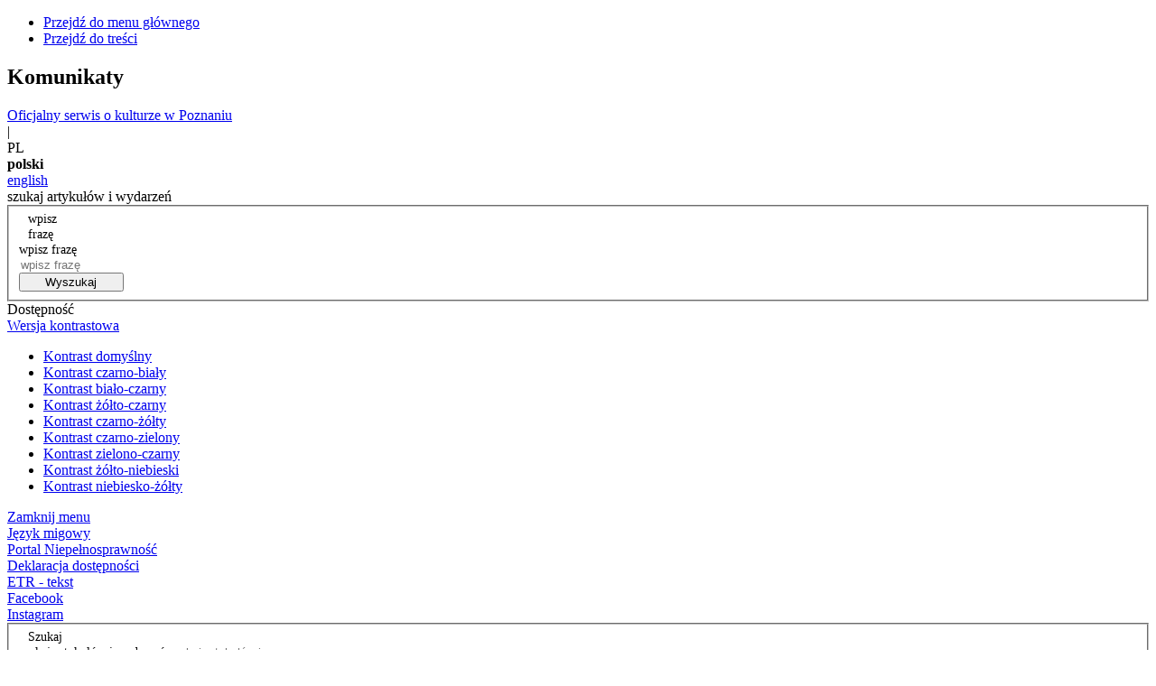

--- FILE ---
content_type: text/html;charset=UTF-8
request_url: https://kultura.poznan.pl/mim/kultura/events/2017-02-07/
body_size: 84115
content:
<!------->
<!------->
<!DOCTYPE html>
<!--[if lt IE 7]> <html class="no-js lt-ie9 lt-ie8 lt-ie7" lang="pl"> <![endif]-->
<!--[if IE 7]> <html class="no-js lt-ie9 lt-ie8" lang="pl"> <![endif]-->
<!--[if IE 8]> <html class="no-js lt-ie9" lang="pl"> <![endif]-->
<!--[if gt IE 8]><!--> <html class="no-js" lang="pl" > <!--<![endif]--> <head>
<meta charset="utf-8">
<!--[if IE]><meta http-equiv="x-ua-compatible" content="IE=edge,chrome=1" /><![endif]--> <title>Kalendarium | Kultura | Poznan.pl</title> <meta name="viewport" content="width=device-width, user-scalable=yes, initial-scale=1">
<meta property="og:url" content="https://kultura.poznan.pl/mim/public/events/events.html?date=2017-02-07&amp;p=0" />
<link rel="canonical" href="https://kultura.poznan.pl/mim/public/events/events.html?date=2017-02-07&amp;p=0" />
<meta name="description" content="Poznań.pl ➤ Najważniejsze informacje i aktualności o wydarzeniach kulturalnych w Poznaniu ✔️ Bądź na bieżąco z ofertą kulturalną Poznania ✔️ Sprawdź!">
<meta name="deklaracja-dostępności" content="https://www.poznan.pl/mim/wortals/wm/deklaracja-dostepnosci,p,49489.html"> <link rel="stylesheet" href="/mim/wspolne/layout/layout-kultura-2025/dist/mim/css/header.css?_sst=1762308051669">
<link rel="stylesheet" href="/mim/wspolne/components_mim/dist/mim/css/components_mim.css?_sst=1762308051669">
<link rel="stylesheet" href="/mim/wspolne/layout/layout-kultura-2025/dist/mim/css/mim_main.css?_sst=1762308051669">
<link rel="stylesheet" href="/mim/wspolne/layout/layout-kultura-2025/dist/mim/css/events_list.css?_sst=1762308051669"> <link rel="stylesheet" href="/mim/wspolne/layout/layout-kultura-2025/dist/mim/css/partials/mim2024/wortals/banner_new_wortal.css?_sst=1762308051669">
<link rel="stylesheet" href="/mim/wspolne/layout/layout-kultura-2025/dist/mim/css/innypoznan/inny_commons.css?_sst=1762308051669"> <link rel="stylesheet" href="/mim/wspolne/layout/layout-kultura-2025/dist/mim/css/helper.css?_sst=1762308051669"> <script src="/mim/wspolne/layout/layout-kultura-2025/dist/mim/js/vendor/modernizr-2.6.2-respond-1.1.0.min.js?_sst=1762308051669"></script> <link rel="icon" href="/mim/wspolne/layout/layout-kultura-2025/dist/mim/img/favicon/default/favicon-16x16.png" sizes="16x16">
<link rel="icon" href="/mim/wspolne/layout/layout-kultura-2025/dist/mim/img/favicon/default/favicon-32x32.png" sizes="32x32">
<link rel="icon" href="/mim/wspolne/layout/layout-kultura-2025/dist/mim/img/favicon/default/favicon-48x48.png" sizes="48x48">
<link rel="icon" href="/mim/wspolne/layout/layout-kultura-2025/dist/mim/img/favicon/default/favicon-180x180.png" sizes="180x180">
<link rel="icon" href="/mim/wspolne/layout/layout-kultura-2025/dist/mim/img/favicon/default/favicon-192x192.png" sizes="192x192">
<link rel="apple-touch-icon" href="/mim/wspolne/layout/layout-kultura-2025/dist/mim/img/favicon/default/apple-touch-icon.png">
<link rel="Shortcut icon" href="/mim/wspolne/layout/layout-kultura-2025/dist/mim/img/favicon/default/favicon.ico" /> <link rel="stylesheet" href="/mim/wspolne/layout/layout-kultura-2025/dist/mim/css/kultura/kultura_commons.css?_sst=1762308051669"> <meta property="fb:pages" content="491439407560076" />
</head>
<body class=" herbLogoBody ">
<ul class="hidden_nav">
<li><a href="#top_menu">Przejdź do menu głównego</a></li>
<li><a href="#main_content">Przejdź do treści</a></li>
</ul>
<script async type="text/javascript">
var ctxPath = '/mim';
</script> <section class="bar top-bar-main-page" style="background-color: #FFFFFF;margin-bottom:0;">
<h2 class="section-lacks-heading">Komunikaty</h2>
<div class="wrapper clearfix" style="padding: 0 0 0;">
<div style="display: flex; flex-direction:row; flex-wrap: wrap; margin-right: auto; margin-left: auto; " class="bar_important-msg-wrapper">
<div class="name-lang-box no-name-lang-box-border">
<div class="official-page-label"><a href="https://www.poznan.pl/kultura" class="label-main-page" >Oficjalny serwis o kulturze w Poznaniu</a></div>
<div class="official-page-label official-page-label-divider-culture">|</div>
<div class="language-toggle-top">
<div class="language-upper">
<div class="language-label" style="text-transform: uppercase;">pl</div>
</div>
<div class="language-list language-list-closed">
<div class="language-list-links"><div class="polish-language-arrow" ></div><div onclick="window.location.href='/mim/public/kultura/';" class="polish-label" style="pointer-events: none;font-weight: bold;">polski</div></div>
<div class="language-list-links"><div class="polish-language-arrow" style="display:none;"></div><a href="/mim/kultura/en/">english</a></div>
</div>
</div>
</div>
<!--Right side-->
<div class="name-lang-box no-name-lang-box-border logos-wmp-and-poznan" style="align-items: center"> <a href="https://www.poznan.pl/wm/" class="wmp-header-icon" title="Wydawnictwo Miejskie Posnania" aria-label="Go to Wydawnictwo Miejskie Posnania"></a>
<a href="https://www.poznan.pl" class="poznan-header-icon" title="Poznań Official Website" aria-label="Go to the official website of Poznań"></a> </div> </div>
</div>
</section>
<link rel="stylesheet" href="/mim/wspolne/layout/layout-kultura-2025/dist/mim/css/menu-mobile-new.css?_sst=1762308051669">
<section id="menu-mobile-poznan" class="flex_column" > <!--/* Note that the distances are set with "gap" not with "min-width */-->
<div class="mobile-menu-container flex_column">
<!--logo-and-search-container-mobile-->
<div class="flex_column gap_20">
<!--logo-and-search-container-mobile-->
<div class="flex_column gap_16">
<div class="mobile-menu-top-bar flex_row">
<a href="https://kulturapoznan.pl" class="kultura-poznan-pl-page-icon" title="Kultura Poznań" aria-label="Go to Kultura Poznań homepage"></a>
<div id="close-menu-mobile-new" onclick="closeMenuMobile()"><div class="close-mobile"></div></div>
</div>
<div class="separator_bottom"></div>
</div>
<div class="srch_mb">
<div class="search">
<div class="srch_mb_txt">szukaj artykułów i wydarzeń</div>
<div class="search-container" style="margin-left:0px;">
<form class="search" action="/mim/public/szukaj/index.html">
<input type="hidden" value="search" name="action">
<input type="hidden" value="standard" name="co">
<input type="hidden" value="all" name="criteria">
<fieldset style="height: auto; font-size: 90%; margin: 0; display: flex;flex-direction: row;">
<div type="lupka" style="border: none;padding-left: 10px; width: 30px; background-color:#fff; display: flex; align-items: center"><span class="hide-text lupka" style="display: block;">wpisz frazę</span></div>
<label for="string" class="visuallyhidden">wpisz frazę</label><input name="string" type="text" style="flex-grow: 4; border: none; width: 100%; overflow: hidden;" placeholder="wpisz frazę" id="string" class="searchColor"/>
<button id="search-main-page-button" class="search-main-page-button" style="min-width:116px;">Wyszukaj</button>
</fieldset>
</form>
</div>
</div>
</div>
</div>
<!--access-trans-logos-container-mobile-->
<div class="flex_column gap_20">
<div class="separator_bottom"></div>
<div class="access-and-translate">
<div class="access-main-page">
<div class="access-main-page-upper" tabindex="0">
<div class="access-main-page-icon"></div>
<div class="access-main-page-label">Dostępność</div>
<div class="access-main-page-arrow access-main-page-arrow-closed"></div>
</div>
<div class="access-main-page-list access-main-page-list-closed">
<div id="ln_high_contrast" class="catalog_contrast">
<a class="access-main-page-link" data-pzn-menu="catalog_contrast" data-pzn-bind="catalog" href="#"> <div class="icon new-icons-bar icon-high-contrast-new hide-text"></div>
<div class="access-main-page-text">Wersja kontrastowa</div>
</a>
<div id="catalog_contrast" class="wrapper submenu" data-maxh="190">
<div class="submenu-container submenu-container-contrast">
<ul>
<li><a href="#" data-css="default" aria-label="Kontrast domyślny" class="css_normal">Kontrast domyślny</a></li>
<li><a href="#" data-css="02" aria-label="Kontrast czarno-biały" class="high_contrast_01">Kontrast czarno-biały</a></li>
<li><a href="#" data-css="01" aria-label="Kontrast biało-czarny" class="high_contrast_02">Kontrast biało-czarny</a></li>
<li><a href="#" data-css="04" aria-label="Kontrast żółto-czarny" class="high_contrast_03">Kontrast żółto-czarny</a></li>
<li><a href="#" data-css="03" aria-label="Kontrast czarno-żółty" class="high_contrast_04">Kontrast czarno-żółty</a></li>
<li><a href="#" data-css="05" aria-label="Kontrast czarno-zielony" class="high_contrast_05">Kontrast czarno-zielony</a></li>
<li><a href="#" data-css="06" aria-label="Kontrast zielono-czarny" class="high_contrast_06">Kontrast zielono-czarny</a></li>
<li><a href="#" data-css="07" aria-label="Kontrast żółto-niebieski" class="high_contrast_07">Kontrast żółto-niebieski</a></li>
<li><a href="#" data-css="08" aria-label="Kontrast niebiesko-żółty" class="high_contrast_08">Kontrast niebiesko-żółty</a></li>
</ul>
<a href="#" class="close hide-text">Zamknij menu</a>
</div>
</div>
<a class="access-main-page-link" href="https://www.poznan.pl/mim/wideo/attachments.html?co=print&id=435763&instance=1090"> <div class="icon icon-migowy-new new-icons-bar hide-text"></div>
<div class="access-main-page-text">Język migowy</div>
</a>
<a class="access-main-page-link" href="/mim/public/hc/"> <div class="logo-hc-span icon new-icons-bar icon-hc-new hide-text"></div>
<div class="access-main-page-text">Portal Niepełnosprawność</div>
</a>
<a class="access-main-page-link" href="https://www.poznan.pl/mim/main/deklaracja-dostepnosci,p,49386.html"> <div class="logo-availability-span icon new-icons-bar icon-availability-new hide-text"></div>
<div class="access-main-page-text">Deklaracja dostępności</div>
</a>
<a class="access-main-page-link" href="https://www.poznan.pl/mim/public/wideo/attachments.html?co=show&id=426111&instance=1330&parent=0" target="_blank"> <div class="icon icon-etr-new new-icons-bar hide-text"></div>
<div class="access-main-page-text">ETR - tekst</div>
</a>
</div>
</div>
</div>
<div id="google-widget" class="google-component" >
<div class="google-translate-icon-pcss"></div> <div id="google_translate_element_mobile"></div>
</div>
<script async type="text/javascript">
setTimeout(function(){
$jq('#google_translate_element').clone().appendTo('#google_translate_element_mobile');
}, 3000);
</script>
</div>
<div class="separator_bottom"></div>
<div class="logos-and-socials flex_row">
<div class="name-lang-box no-name-lang-box-border logos-wmp-and-poznan" style="align-items: center">
<a href="https://www.poznan.pl/wm/" class="wmp-header-icon" title="Wydawnictwo Miejskie Posnania" aria-label="Go to Wydawnictwo Miejskie Posnania"></a>
<a href="https://www.poznan.pl" class="poznan-header-icon" title="Poznań Official Website" aria-label="Go to the official website of Poznań"></a>
</div>
<span class="social-icons">
<div class="single-social-icon">
<a href="https://www.facebook.com/kulturapoznan/" class="new-icons-social new-facebook-white hide-text">Facebook</a>
</div>
<div class="single-social-icon">
<a href="https://www.instagram.com/ikskulturapoznan/" class="new-icons-social new-instagram-white hide-text">Instagram</a>
</div>
</span>
</div>
<div class="separator_bottom"></div>
</div>
</div></section> <div class="header-container " >
<header class="wrapper clearfix" >
<div class="main-header-for-border">
<div class="main-header-new ">
<nav>
<div class="main-header-row1" > <!--Kultura poznan .pl icon or city icon (on main page)-->
<a href="https://kulturapoznan.pl" class="kultura-poznan-pl-page-icon" title="Kultura Poznań" aria-label="Go to Kultura Poznań homepage"></a> <div class="search-container">
<form class="search" action="/mim/public/szukaj/index.html">
<input type="hidden" value="search" name="action">
<input type="hidden" value="standard" name="co">
<input type="hidden" value="all" name="criteria">
<fieldset style="height: auto; font-size: 90%; margin: 0; display: flex;flex-direction: row;">
<div class="search-field-and-magnify">
<!-- Needed for hover for lupka + search bar. Search button needs to be separately-->
<div type="lupka" style="border: none;padding-left: 10px; width: 30px; background-color:#fff; display: flex; align-items: center"><span class="hide-text lupka" style="display: block;">Szukaj</span></div>
<label for="string" class="visuallyhidden">szukaj artykułów i wydarzeń</label><input name="string" type="text" style="flex-grow: 4; border: none; width: 120px; overflow: hidden;" placeholder="szukaj artykułów i wydarzeń" id="string" class="searchColor"/>
</div>
<button id="search-main-page-button" class="search-main-page-button">Wyszukaj</button>
</fieldset>
</form>
</div>
<div class="header-icons-smartcitycee-responsive">
<div class="phone-section-header">
<div class="phone-section-header-uppper">Linia miasta Poznań</div>
<div class="phone-section-header-down">
<div class="phone-section-header-icon"></div>
<div class="phone-section-header-number"><a href="/kontakt/">61 646 33 44</a></div>
</div>
</div>
<span class="ue-span"><a href="/fundusze-europejskie/" class="icon new-icons-bar icon-ue-new hide-text" style="width: 119px; margin-right: 0px; margin-left: 10px"></a></span>
</div> <!--LOGO UNI--> <div class="access-and-translate">
<div class="access-main-page">
<div class="access-main-page-upper" tabindex="0">
<div class="access-main-page-icon"></div>
<div class="access-main-page-label">Dostępność</div>
<div class="access-main-page-arrow access-main-page-arrow-closed"></div>
</div>
<div class="access-main-page-list access-main-page-list-closed">
<div id="ln_high_contrast" class="catalog_contrast">
<a class="access-main-page-link" data-pzn-menu="catalog_contrast" data-pzn-bind="catalog" href="#"> <div class="icon new-icons-bar icon-high-contrast-new hide-text"></div>
<div class="access-main-page-text">Wersja kontrastowa</div>
</a>
<div id="catalog_contrast" class="wrapper submenu" data-maxh="190">
<div class="submenu-container submenu-container-contrast">
<ul>
<li><a href="#" data-css="default" aria-label="Kontrast domyślny" class="css_normal">Kontrast domyślny</a></li>
<li><a href="#" data-css="02" aria-label="Kontrast czarno-biały" class="high_contrast_01">Kontrast czarno-biały</a></li>
<li><a href="#" data-css="01" aria-label="Kontrast biało-czarny" class="high_contrast_02">Kontrast biało-czarny</a></li>
<li><a href="#" data-css="04" aria-label="Kontrast żółto-czarny" class="high_contrast_03">Kontrast żółto-czarny</a></li>
<li><a href="#" data-css="03" aria-label="Kontrast czarno-żółty" class="high_contrast_04">Kontrast czarno-żółty</a></li>
<li><a href="#" data-css="05" aria-label="Kontrast czarno-zielony" class="high_contrast_05">Kontrast czarno-zielony</a></li>
<li><a href="#" data-css="06" aria-label="Kontrast zielono-czarny" class="high_contrast_06">Kontrast zielono-czarny</a></li>
<li><a href="#" data-css="07" aria-label="Kontrast żółto-niebieski" class="high_contrast_07">Kontrast żółto-niebieski</a></li>
<li><a href="#" data-css="08" aria-label="Kontrast niebiesko-żółty" class="high_contrast_08">Kontrast niebiesko-żółty</a></li>
</ul>
<a href="#" class="close hide-text">Zamknij menu</a>
</div>
</div>
<a class="access-main-page-link" href="https://www.poznan.pl/mim/wideo/attachments.html?co=print&id=435763&instance=1090"> <div class="icon icon-migowy-new new-icons-bar hide-text"></div>
<div class="access-main-page-text">Język migowy</div>
</a>
<a class="access-main-page-link" href="/mim/public/hc/"> <div class="logo-hc-span icon new-icons-bar icon-hc-new hide-text"></div>
<div class="access-main-page-text">Portal Niepełnosprawność</div>
</a>
<a class="access-main-page-link" href="https://www.poznan.pl/mim/main/deklaracja-dostepnosci,p,49386.html"> <div class="logo-availability-span icon new-icons-bar icon-availability-new hide-text"></div>
<div class="access-main-page-text">Deklaracja dostępności</div>
</a>
<a class="access-main-page-link" href="https://www.poznan.pl/mim/public/wideo/attachments.html?co=show&id=426111&instance=1330&parent=0" target="_blank"> <div class="icon icon-etr-new new-icons-bar hide-text"></div>
<div class="access-main-page-text">ETR - tekst</div>
</a>
</div>
</div>
</div> <div id="google-widget" class="google-component" >
<div class="google-translate-icon-pcss"></div> <div id="google_translate_element"></div>
</div>
<script async type="text/javascript" src="https://translate.google.com/translate_a/element.js?cb=googleTranslateElementInit"></script>
<script async type="text/javascript">
function googleTranslateElementInit() {
new google.translate.TranslateElement({pageLanguage: 'pl'}, 'google_translate_element');
}
</script>
</div>
<div class="menu-navigation subpage">
<a href="#" class="icon main-menu hide-text">Menu</a>
</div>
</div> <div id="backdrop" class="hidden-background" style="display:flex;"></div> <div class="language-list-mobile" style="z-index: 9999;padding-left:12px;padding-right:12px;width: 80%;max-width: 320px;">
<div style="display:flex;flex-direction:column;">
<div style="display:flex;width:100%;">
<div style="width:100%;padding-left: 4px;padding-right:16px;display:flex;align-itens:center;align-items: center;width: 100%;">
<div id="access-mobile-head" class="small-grey-text">Język strony</div>
</div>
<div class="close-access-mobile"><div id="close-language-mobile" class="close-mobile"></div></div>
</div>
<div style="width:100%;height:1px; background:#E6E7E7;"></div>
</div> <div class="language-list-links">
<div class="polish-language-arrow" ></div>
<div onclick="window.location.href='/mim/public/kultura/';" class="polish-label" style="pointer-events: none;font-weight: bold;">polski</div>
</div>
<div class="language-list-links"><div class="polish-language-arrow" style="display:none;"></div><a href="/mim/kultura/en/">english</a></div>
</div>
<div id="mobile-access" class="access-main-page-list-mobile" style="z-index:9999;">
<div style="display:flex;flex-direction:column;">
<div style="display:flex;width:100%;">
<div style="width:100%;padding-left: 4px;padding-right:16px;display:flex;align-itens:center;align-items: center;width: 100%;">
<div id="access-mobile-head" class="small-grey-text">Dostępność</div>
</div>
<div class="close-access-mobile"><div id="close-access-mobile" class="close-mobile"></div></div>
</div>
<div style="width:100%;height:1px; background:#E6E7E7;"></div>
</div>
<div id="ln_high_contrast" class="catalog_contrast">
<a class="access-main-page-link" data-pzn-menu="catalog_contrast" data-pzn-bind="catalog" href="#"> <div class="icon new-icons-bar icon-high-contrast-new hide-text"></div>
<div class="access-main-page-text">Wersja kontrastowa</div>
</a>
<div id="catalog_contrast" class="wrapper submenu" data-maxh="190">
<div class="submenu-container submenu-container-contrast">
<ul>
<li><a href="#" data-css="default" aria-label="Kontrast domyślny" class="css_normal">Kontrast domyślny</a></li>
<li><a href="#" data-css="02" aria-label="Kontrast czarno-biały" class="high_contrast_01">Kontrast czarno-biały</a></li>
<li><a href="#" data-css="01" aria-label="Kontrast biało-czarny" class="high_contrast_02">Kontrast biało-czarny</a></li>
<li><a href="#" data-css="04" aria-label="Kontrast żółto-czarny" class="high_contrast_03">Kontrast żółto-czarny</a></li>
<li><a href="#" data-css="03" aria-label="Kontrast czarno-żółty" class="high_contrast_04">Kontrast czarno-żółty</a></li>
<li><a href="#" data-css="05" aria-label="Kontrast czarno-zielony" class="high_contrast_05">Kontrast czarno-zielony</a></li>
<li><a href="#" data-css="06" aria-label="Kontrast zielono-czarny" class="high_contrast_06">Kontrast zielono-czarny</a></li>
<li><a href="#" data-css="07" aria-label="Kontrast żółto-niebieski" class="high_contrast_07">Kontrast żółto-niebieski</a></li>
<li><a href="#" data-css="08" aria-label="Kontrast niebiesko-żółty" class="high_contrast_08">Kontrast niebiesko-żółty</a></li>
</ul>
<a href="#" class="close hide-text">Zamknij menu</a>
</div>
</div>
<a class="access-main-page-link" href="https://www.poznan.pl/mim/wideo/attachments.html?co=print&id=435763&instance=1090"> <div class="icon icon-migowy-new new-icons-bar hide-text"></div>
<div class="access-main-page-text">Język migowy</div>
</a>
<a class="access-main-page-link" href="/mim/public/hc/"> <div class="logo-hc-span icon new-icons-bar icon-hc-new hide-text" style="display:flex !important;"></div>
<div class="access-main-page-text">Portal Niepełnosprawność</div>
</a>
<a class="access-main-page-link" href="https://www.poznan.pl/mim/main/deklaracja-dostepnosci,p,49386.html"> <div class="logo-availability-span icon new-icons-bar icon-availability-new hide-text" style="display:flex !important;"></div>
<div class="access-main-page-text">Deklaracja dostępności</div>
</a>
</div>
</div> <div class="main-header-row3" style="background-color: white">
<a href="https://www.facebook.com/kulturapoznan/" class="new-icons-social new-facebook hide-text">Facebook</a>
<a href="http://www.youtube.com/poznan" class="new-icons-social new-youtube hide-text">YouTube</a>
<a href="https://www.tiktok.com/@miasto_poznan" class="new-icons-social new-tiktok hide-text">Tik Tok</a>
<a href="https://www.instagram.com/ikskulturapoznan/" class="new-icons-social new-instagram hide-text">Instagram</a>
<a href="/mim/feeds/" class="new-icons-social new-rss hide-text">RSS</a>
</div>
</nav>
</div>
</div>
</header>
</div></div> <div class="cookies-box" id="cookies-box-content" role="alert">
<div id="cookie-box-fixed">
<div id="cookies-exit"></div>
<div id="cookies-top-text">
<div id="text_1">
<h4>Informacja o przetwarzaniu danych</h4>
<p>Nasz serwis używa plików cookies. Wykorzystujemy je w celu świadczenia usług na najwyższym poziomie, w sposób dopasowany
do indywidualnych potrzeb Użytkowników. Dzięki temu możliwe jest także korzystanie z narzędzi analitycznych oraz
udostępnianie funkcji mediów społecznościowych i odtwarzacza wideo.</p>
<p>Kliknij przycisk <strong>„Zaakceptuj lub zamknij”</strong>, by wyrazić zgodę na używanie plików cookies i przejść bezpośrednio
do strony lub <strong>„Wyświetl ustawienia plików cookies”</strong>, aby zobaczyć szczegółowy opis typów plików cookies, a
następnie podjąć decyzję, które z nich chcesz zaakceptować. W każdej chwili istnieje możliwość zarządzania ustawieniami plików cookies -
w stopce strony umieściliśmy link do <strong>"Zmień ustawienia Cookies"</strong>.</p>
<p>Administratorem danych osobowych użytkowników serwisu jest Prezydent Miasta Poznania z siedzibą przy placu
Kolegiackim 17, 61-841 Poznań, natomiast podmiotem przetwarzającym dane jest Instytut Chemii Bioorganicznej PAN -
Poznańskie Centrum Superkomputerowo-Sieciowe (PCSS) ul. Noskowskiego 12/14, 61-704 Poznań.</p>
<p>Szczegółowe informacje na temat przetwarzania Twoich danych znajdują się w <strong><a href="/mim/kultura/polityce-prywatnosci,p,20562,24621.html">Polityce prywatności</a></strong>.</p>
<p>Szczegółowe informacje o tym, w jaki sposób używane są pliki cookies,
a także w jaki sposób można je zablokować lub usunąć, znajdziesz w <strong><a href="/mim/main/polityce-cookies,p,20562,24621,24625.html">Polityce cookies</a></strong>.</p>
</div>
<div id="text_2">
<h4><strong>Cenimy Twoją prywatność</strong></h4>
<p>Urząd Miasta Poznania odpowiedzialny za prowadzenie Miejskiego Informatora Multimedialnego
Miasta Poznania, zwraca szczególną uwagę na przestrzeganie prawa użytkowników
do prywatności. Prezentowana informacja poniżej opisuje za co odpowiadają poszczególne cookies.
Zarządzaj swoimi ustawieniami dotyczącymi prywatności i wybierz jakie pliki cookies chcesz zaakceptować.
</p></div>
</div>
<div id="cookies-checkboxes-wrapper">
<div id="cookies-checkboxes">
<h4 class="title">Wybrane pliki cookies:</h4>
<ul class="unstyled">
<li>
<input class="styled-checkbox" id="styled-checkbox-1" type="checkbox">
<label for="styled-checkbox-1">Wszystkie</label>
</li>
<li>
<input class="styled-checkbox" id="styled-checkbox-2" type="checkbox" checked="checked">
<label for="styled-checkbox-2">Rozszerzone</label>
</li>
<li>
<input class="styled-checkbox" id="styled-checkbox-3" type="checkbox">
<label for="styled-checkbox-3">Podstawowe</label>
</li>
</ul>
</div>
<div id="cookies-options">
<ul id="agreed-cookies">
<li><div class="blocked"></div>Cookies plików wideo</li>
<li><div class="agreed"></div>Cookies wpływające na wydajność</li>
<li><div class="agreed"></div>Funkcjonalne pliki</li>
<li><div class="agreed"></div>Niezbędne pliki cookies (przyspieszają stronę)</li>
</ul>
</div>
<div id="cookies-options-description">
<h4>Cookies plików wideo</h4>Na naszym serwisie internetowym, zamieszczane są  wideo z serwisu YouTube.
W tym celu wykorzystywane są pliki cookies podmiotów trzecich dotyczące usługi YouTube
zawierające m.in. preferencje użytkownika oraz liczydło kliknięć. Nie ma możliwości wyłączenia
tych plików cookies ponieważ ładowane są dopiero przy odtwarzaniu wideo. Jeżeli więc Użytkownik
nie godzi się na ich załadowanie, to nie powinien odtwarzać udostępnionych na stronie wideo filmów. <h4>Cookies wpływające na wydajność</h4>
Pliki cookies o charakterze analitycznym, wpływającym na wydajność zbierają informację o tym, jak często strona jest
odwiedzana i jak się z niej korzysta np. które strony są najbardziej i najmniej popularne i w jaki sposób Użytkownicy
poruszają się po serwisie. Pomagają w identyfikowaniu problemów z poszczególnymi podstronami.
Dzięki temu możemy ulepszać zawartość i wydajność strony i uczynić ją bardziej przyjazną i intuicyjną dla użytkownika.
<br />
Pliki cookie o charakterze analitycznym i wpływające na wydajność nie są usuwane po zamknięciu przeglądarki i
są trwale przechowywane na komputerze lub urządzeniu użytkownika. <h4>Funkcjonalne pliki</h4>Pliki cookie wpływające na funkcjonalność umożliwiają witrynie przypomnienie sobie informacji
wprowadzonych przez użytkownika lub dokonanych przez niego wyborów (takich jak język, wyrażone zgody)
i mają na celu umożliwienie korzystania z lepszych i bardziej spersonalizowanych funkcji. Pliki te
umożliwiają także optymalizację użytkowania witryny po zalogowaniu się.Pliki cookie wpływające na
funkcjonalność nie są usuwane po zamknięciu przeglądarki i są trwale przechowywane na komputerze
lub urządzeniu użytkownika. <h4>Niezbędne pliki cookies</h4>Te pliki cookie są niezbędne do tego, aby umożliwić prawidłowe poruszanie się po naszym serwisie internetowym.
Pozwalają na działanie niezbędnych funkcji strony takich jak logowanie, ustawienia preferencji prywatności lub
zapewnienie bezpieczeństwa i nie mogą być wyłączone. Możesz zmienić ustawienia przeglądarki, aby zablokować te pliki cookie,
jednakże niektóre funkcjonalności strony mogą nie działać poprawnie.
Niezbędne pliki cookie nie są przechowywane w trwały sposób na komputerze lub innym urządzeniu użytkownika i są usuwane z chwilą
zamknięcia przeglądarki.
</div>
</div>
<div id="cookie-buttons-wrapper">
<div class="cookies_button"><button class="btn" id="cookies-button-desc" aria-describedby="cookies-options-description">Ustawienia</button></div>
<div class="cookies_button"><button class="btn" id="cookies-button-ok" aria-describedby="cookies-options-description">Zaakceptuj</button></div>
</div>
</div>
</div>
<section class="top-container"> <h2 class="section-lacks-heading">pagina</h2>
<div class="wrapper clearfix">
<h2><a href="/mim/kultura/events/"> Kalendarium</a></h2>
</div>
<div class="background-image" style="background-repeat: repeat-x; background-size: cover; background-image: url('/mim/wspolne/layout/layout-kultura-2025/dist/mim/assets/pagina/kultura/kalendarium.png');"></div>
</section><section class="content-container" ><a style="color: #000000;" id="main_content" href="#top" tabindex="0"> <div id="backdrop-menu-desktop"></div>
<span class="visuallyhidden">Pominąłeś menu</span></a> <h2 class="section-lacks-heading">menu</h2>
<div class="wrapper clearfix" style="display:flex;justify-content:center;flex-direction:column;"role="main" > <div class="top-bar-info-list-mobile">
<div class="breadcrumbs"> <a class="breadcrumbs-text-new" href="https://www.poznan.pl/" class="breadcrumbs-text-new" title="Miejski Informator Multimedialny">poznan.pl</a> <em class="icon breadcrumbs-arrow-new"> </em>
<a class="active breadcrumbs-last-new" href="
http://kultura.poznan.pl/mim/public/kultura/?lang=pl" class="active breadcrumbs-last-new">Kultura</a><a href="https://www.poznan.pl/" id="mobile_breadcrumbs"><div class="breadcrumbs-arrow-new"></div><div class="active breadcrumbs-last-new">Wróć do poznan.pl</div></a>
</div>
<div class="info-list-sorter-mobile">
<div class="info-list-sorter-count-mobile">
<div class="info-list-sorter-count-upper-mobile">
<div class="info-list-sorter-count-label-mobile">Liczba wyników na stronie</div>
<div id="info-list-sorter-count-box" style="display: flex;align-items: center; width:fit-content;gap: 4px;width: fit-content;height: fit-content;align-items: center;"><div class="info-list-sorter-count-result-mobile">20</div>
<div class="info-list-sorter-count-arrow-mobile info-list-arrow-count-desktop-closed"></div></div>
</div>
<div class="info-list-sorter-count-links-mobile info-list-count-desktop-closed">
<a class="info-list-sorter-count-link-mobile" href="/mim/kultura/events/?count=10"><div class="polish-language-arrow" style="display:none"></div><div class="option-list-size">10</div></a>
<a class="info-list-sorter-count-link-mobile" href="/mim/kultura/events/?count=20"><div class="polish-language-arrow" style="display:none"></div><div class="option-list-size">20</div></a>
<a class="info-list-sorter-count-link-mobile" href="/mim/kultura/events/?count=30"><div class="polish-language-arrow" style="display:none"></div><div class="option-list-size">30</div></a>
</div>
</div>
<div class="info-list-sorter-date-mobile">
<div class="info-list-sorter-date-upper-mobile">
<div class="info-list-sorter-date-label-mobile">Sortuj wg</div>
<div id="info-list-sorter-date-box" style="display: flex;align-items: top; gap: 4px;width: fit-content;height: fit-content;align-items: center;width:fit-content;"><div class="info-list-sorter-date-result-mobile"></div>
<div class="info-list-sorter-date-arrow-mobile info-list-arrow-date-desktop-closed"></div></div>
</div>
<div class="info-list-sorter-date-links-mobile info-list-date-desktop-closed">
<a class="info-list-sorter-date-link-mobile" href="/mim/kultura/events/2017-02-07/?sort=new&amp;count=20"><div class="polish-language-arrow" style="display:none"></div><div class="option-sort">Daty rosnąco</div></a>
<a class="info-list-sorter-date-link-mobile" href="/mim/kultura/events/2017-02-07/?sort=old&amp;count=20"><div class="polish-language-arrow" style="display:none"></div><div class="option-sort">Daty malejąco</div></a>
<a class="info-list-sorter-date-link-mobile" href="/mim/kultura/events/2017-02-07/?sort=alphabet&amp;count=20"><div class="polish-language-arrow" style="display:none"></div><div class="option-sort">Alfabetu (A-Z)</div></a>
<a class="info-list-sorter-date-link-mobile" href="/mim/kultura/events/2017-02-07/?sort=alphabet_reverse&amp;count=20"><div class="polish-language-arrow" style="display:none"></div><div class="option-sort">Alfabetu (Z-A)</div></a>
</div>
</div>
</div>
</div>
<div class="body-container" style="display: flex;justify-content: flex-start;"> <div class="menu-container">
<button class="menu">
<div class="menu-left-label" style="font-weight:700; float:right;text-overflow: ellipsis; overflow: hidden;"> Kultura</div>
<div class="menu-right-label">
<div class="collapse-text" style="font-size: 13px;">
Menu
</div>
<div id="arrow-menu-mobile" class="menu-mobile-arrow"></div>
</div>
</button>
<div class="container">
<p class="menu-header">Polecane wydarzenia</p>
<ul>
<li >
<a href="http://kultura.poznan.pl/mim/kultura/news/muzyka,c,2/">Muzyka</a>
</li>
<li >
<a href="http://kultura.poznan.pl/mim/kultura/news/teatr,c,4/">Teatr</a>
</li>
<li >
<a href="http://kultura.poznan.pl/mim/kultura/news/film,c,3/">Film</a>
</li>
<li >
<a href="http://kultura.poznan.pl/mim/kultura/news/ksiazki,c,18/">Książki</a>
</li>
<li >
<a href="http://kultura.poznan.pl/mim/kultura/news/sztuka,c,5/">Sztuka</a>
</li>
<li >
<a href="http://kultura.poznan.pl/mim/kultura/news/varia,c,6/">Inne</a>
</li>
<li >
<a href="https://kultura.poznan.pl/mim/kultura/news/historia,c,8/">Historia</a>
</li> <p class="menu-header">Repertuar</p>
<ul>
<li >
<a href="https://kultura.poznan.pl/mim/kultura/seances/">Kino</a>
</li>
<li >
<a href="https://kultura.poznan.pl/mim/kultura/events/spektakle,c,41/">Spektakle</a>
</li> </ul>
<div class="menu-container">
<button class="menu">Menu</button>
<div class="container">
<h3>Wydarzenia</h3>
<ul class="lhs">
<li><a href="/mim/events/">najbliższe wydarzenia</a></li>
</ul>
<h3>Kina</h3>
<ul>
<li><a href="/mim/events/seances/">repertuar kin</a></li>
<li><a href="/mim/events/kina,poi,163,18/">poznańskie kina</a></li>
</ul>
<h3>Teatry</h3>
<ul>
<li><a href="/mim/events/teatr,c,41/">spektakle</a></li>
<li><a href="/mim/events/teatry,poi,179,14/">poznańskie teatry</a></li>
</ul>
<form action="https://www.poznan.pl/afisz/">
<button class="font-styled planer-button">Zaplanuj wolny czas</button>
</form>
<section class="search">
<h2 class="font-styled"><! -- Wydarzenia--></h2>
<div>
<form class="search" action="https://www.poznan.pl/mim/public/szukaj/index.html" method="post">
<fieldset>
<legend style="height: 0;"></legend>
<label for="search_query" class="visuallyhidden">wydarzeń</label>
<input name="action" value="search" type="hidden"/>
<input name="co" value="standard" type="hidden"/>
<input name="criteria" value="wydarzenia" type="hidden"/>
<input name="string" id="search_query" type="text" required="required" placeholder="Szukaj wydarzeń ..." />
<button type="submit"><span class="visuallyhidden">Szukaj</span></button>
</fieldset>
</form>
</div>
</section>
<section class="calendar">
<div class="calendar-button font-styled">
<a href="/mim/main/dodaj.html?co=wydarzenie" aria-label="Zaproponuj wydarzenie formularz zgłoszenowy">Zaproponuj wydarzenie</a>
</div> <div class="head font-styled">
<a href="/mim/kultura/events/2017-01-07/" aria-label=" styczeń">&lt; sty</a>
<span>
<strong> Luty&nbsp;2017</strong>
</span>
<a href="/mim/kultura/events/2017-03-07/" aria-label=" marzec"> mar &gt;</a>
</div>
<table>
<tr>
<th> pon</th>
<th> wto</th>
<th> śro</th>
<th> czw</th>
<th> pią</th>
<th> sob</th>
<th> nie</th>
</tr>
<tr>
<td></td>
<td></td>
<td><a href="/mim/kultura/events/2017-02-01/">1</a></td>
<td><a href="/mim/kultura/events/2017-02-02/">2</a></td>
<td><a href="/mim/kultura/events/2017-02-03/">3</a></td>
<td><a href="/mim/kultura/events/2017-02-04/">4</a></td>
<td><a href="/mim/kultura/events/2017-02-05/">5</a></td>
</tr>
<tr>
<td><a href="/mim/kultura/events/2017-02-06/">6</a></td>
<td class="events"><a href="/mim/kultura/events/2017-02-07/">7</a></td>
<td><a href="/mim/kultura/events/2017-02-08/">8</a></td>
<td><a href="/mim/kultura/events/2017-02-09/">9</a></td>
<td><a href="/mim/kultura/events/2017-02-10/">10</a></td>
<td><a href="/mim/kultura/events/2017-02-11/">11</a></td>
<td><a href="/mim/kultura/events/2017-02-12/">12</a></td>
</tr>
<tr>
<td><a href="/mim/kultura/events/2017-02-13/">13</a></td>
<td><a href="/mim/kultura/events/2017-02-14/">14</a></td>
<td><a href="/mim/kultura/events/2017-02-15/">15</a></td>
<td><a href="/mim/kultura/events/2017-02-16/">16</a></td>
<td><a href="/mim/kultura/events/2017-02-17/">17</a></td>
<td><a href="/mim/kultura/events/2017-02-18/">18</a></td>
<td><a href="/mim/kultura/events/2017-02-19/">19</a></td>
</tr>
<tr>
<td><a href="/mim/kultura/events/2017-02-20/">20</a></td>
<td><a href="/mim/kultura/events/2017-02-21/">21</a></td>
<td><a href="/mim/kultura/events/2017-02-22/">22</a></td>
<td><a href="/mim/kultura/events/2017-02-23/">23</a></td>
<td><a href="/mim/kultura/events/2017-02-24/">24</a></td>
<td><a href="/mim/kultura/events/2017-02-25/">25</a></td>
<td><a href="/mim/kultura/events/2017-02-26/">26</a></td>
</tr>
<tr>
<td><a href="/mim/kultura/events/2017-02-27/">27</a></td>
<td><a href="/mim/kultura/events/2017-02-28/">28</a></td>
<td></td>
<td></td>
<td></td>
<td></td>
<td></td>
</tr>
</table>
</section>
<section class="rollup">
<h2 class="font-styled"><a href="#" data-pzn-bind="rollup">Wybierz kategorię</a></h2>
<section>
<ul>
<ul class="categories">
<li>
<a href="/mim/kultura/events/muzyka,c,217/">Muzyka</a>
</li>
</ul>
<ul class="categories">
<li>
<a href="/mim/kultura/events/film,c,81/">Film</a>
</li>
</ul>
<ul class="categories">
<li>
<a href="/mim/kultura/events/teatr,c,41/">Teatr</a>
</li>
</ul>
<ul class="categories">
<li>
<a href="/mim/kultura/events/sztuka,c,218/">Sztuka</a>
</li>
</ul>
<ul class="categories">
<li>
<a href="/mim/kultura/events/ksiazki,c,83/">Książki</a>
</li>
</ul>
<ul class="categories">
<li>
<a href="/mim/kultura/events/pozostale,c,84/">Pozostałe</a>
</li>
</ul>
</ul>
</section>
</section>
</div>
</div> </div>
</div>
<div class="body-section" style="display: flex; flex-direction: column;"> <div class="events-filter-block">
<h4>Filtruj według kategorii</h4>
<div class="flex-row" style="gap: 8px; flex-wrap: wrap;"> <div data-id="81" data-active="true" class="dotdotdot category-block flex-row" onclick="filtrEvents(this)" >
<div class="check-icon-white "></div>
<div data-id="81" class="category-filter category-label">Film</div>
</div> <div data-id="83" data-active="true" class="dotdotdot category-block flex-row" onclick="filtrEvents(this)" >
<div class="check-icon-white "></div>
<div data-id="83" class="category-filter category-label">Książki</div>
</div> <div data-id="217" data-active="true" class="dotdotdot category-block flex-row" onclick="filtrEvents(this)" >
<div class="check-icon-white "></div>
<div data-id="217" class="category-filter category-label">Muzyka</div>
</div> <div data-id="84" data-active="true" class="dotdotdot category-block flex-row" onclick="filtrEvents(this)" >
<div class="check-icon-white "></div>
<div data-id="84" class="category-filter category-label">Inne</div>
</div> <div data-id="218" data-active="true" class="dotdotdot category-block flex-row" onclick="filtrEvents(this)" >
<div class="check-icon-white "></div>
<div data-id="218" class="category-filter category-label">Sztuka</div>
</div> <div data-id="41" data-active="true" class="dotdotdot category-block flex-row" onclick="filtrEvents(this)" >
<div class="check-icon-white "></div>
<div data-id="41" class="category-filter category-label">Teatr</div>
</div>
</div>
<div class="divider"></div>
</div> <section class="events-list clearfix">
<section class="events-block">
<article class="event-box"> <section class="image-events"> <a href="/mim/kultura/events/2017-02-07/koncert-margaret-i-walentynkowa-gra-miejska,91888.html"> <div class="image-events-desktop">
<img data-src="/mim/kultura/pictures/plakat,pic1,1225,0,159314,with-dims,209,209.jpg?_sst=1762308051669" width="209" height="209" alt="plakat" class="event-img-item lazyload float-left" />
</div>
<div class="image-events-mobile">
<img data-src="/mim/kultura/pictures/plakat,pic1,1225,0,159314,with-dims,160,213.jpg?_sst=1762308051669" width="160" height="213" alt="plakat" class="event-img-item lazyload float-left" />
</div>
</a>
</section> <section class="description-event">
<div style="height: 24px; margin-bottom: 4px;"> <img class="lazyload" data-src="/mim/wspolne/layout/layout-kultura-2025/dist/mim/img/events/calendar.svg" alt="" width="24px" height="24px"/> <time> 01-11.02.2017 </time> </div> <div style="height: 24px"> <img class="lazyload" data-src="/mim/wspolne/layout/layout-kultura-2025/dist/mim/img/events/clock.svg" alt="" width="24px" height="24px"/> <time></time> </div> <a href="/mim/kultura/events/2017-02-07/koncert-margaret-i-walentynkowa-gra-miejska,91888.html" class="description-event-title-link"> <h2 class="dotdotdot description-event-title" >Koncert Margaret i walentynkowa gra miejska</h2> </a> <div class="description-event-categories">
<div data-id="217" class="dotdotdot description-event-category-label">
<a href="/mim/kultura/events/muzyka,c,217/" data-id="217" class="description-event-category-link">Muzyka</a>
</div>
</div> <div class="dotdotdot description-event-place">
<img class="lazyload" data-src="/mim/wspolne/layout/layout-kultura-2025/dist/mim/img/events/pin.svg" alt="" width="24px" height="24px"/>
King Cross Marcelin, ul. Bukowska 156, Poznań
</div> <a href="/mim/kultura/events/2017-02-07/koncert-margaret-i-walentynkowa-gra-miejska,91888.html" class="events-details-link"> <div class="events-details-link-label">Zobacz szczegóły</div>
<div class="events-details-link-arrow"></div>
</a> </section>
</article>
<article class="event-box"> <section class="image-events"> <a href="/mim/kultura/events/2017-02-07/czekoladowe-rzezby-wystawa,91504.html"> <div class="image-events-desktop">
<img data-src="/mim/kultura/pictures/czekoladowy-domek,pic1,1225,0,157819,with-dims,209,209.jpg?_sst=1762308051669" width="209" height="209" alt="czekoladowy domek" class="event-img-item lazyload float-left" />
</div>
<div class="image-events-mobile">
<img data-src="/mim/kultura/pictures/czekoladowy-domek,pic1,1225,0,157819,with-dims,160,213.jpg?_sst=1762308051669" width="160" height="213" alt="czekoladowy domek" class="event-img-item lazyload float-left" />
</div>
</a>
</section> <section class="description-event">
<div style="height: 24px; margin-bottom: 4px;"> <img class="lazyload" data-src="/mim/wspolne/layout/layout-kultura-2025/dist/mim/img/events/calendar.svg" alt="" width="24px" height="24px"/> <time> 12.01-12.02.2017 </time> </div> <div style="height: 24px"> <img class="lazyload" data-src="/mim/wspolne/layout/layout-kultura-2025/dist/mim/img/events/clock.svg" alt="" width="24px" height="24px"/> <time></time> </div> <a href="/mim/kultura/events/2017-02-07/czekoladowe-rzezby-wystawa,91504.html" class="description-event-title-link"> <h2 class="dotdotdot description-event-title" >Czekoladowe rzeźby - wystawa</h2> </a> <div class="description-event-categories">
<div data-id="218" class="dotdotdot description-event-category-label">
<a href="/mim/kultura/events/sztuka,c,218/" data-id="218" class="description-event-category-link">Sztuka</a>
</div>
</div> <div class="dotdotdot description-event-place">
<img class="lazyload" data-src="/mim/wspolne/layout/layout-kultura-2025/dist/mim/img/events/pin.svg" alt="" width="24px" height="24px"/>
Stary Browar (vis a vis Pijalni Czekolady E.Wedel) , ul. Półwiejska 40, Poznań
</div> <a href="/mim/kultura/events/2017-02-07/czekoladowe-rzezby-wystawa,91504.html" class="events-details-link"> <div class="events-details-link-label">Zobacz szczegóły</div>
<div class="events-details-link-arrow"></div>
</a> </section>
</article>
<article class="event-box"> <section class="image-events"> <a href="/mim/kultura/events/2017-02-07/wystawa-kreska-plama-kolor-polscy-malarze-oczami-dzieci-i-mlodziezy,91962.html"> <div class="image-events-desktop">
<img data-src="/mim/kultura/pictures/wystawa-kreska-plama-kolor,pic1,1225,0,159554,with-dims,209,209.jpg?_sst=1762308051669" width="209" height="209" alt="Wystawa - Kreska Plama Kolor" class="event-img-item lazyload float-left" />
</div>
<div class="image-events-mobile">
<img data-src="/mim/kultura/pictures/wystawa-kreska-plama-kolor,pic1,1225,0,159554,with-dims,160,213.jpg?_sst=1762308051669" width="160" height="213" alt="Wystawa - Kreska Plama Kolor" class="event-img-item lazyload float-left" />
</div>
</a>
</section> <section class="description-event">
<div style="height: 24px; margin-bottom: 4px;"> <img class="lazyload" data-src="/mim/wspolne/layout/layout-kultura-2025/dist/mim/img/events/calendar.svg" alt="" width="24px" height="24px"/> <time> 02-15.02.2017 </time> </div> <div style="height: 24px"> <img class="lazyload" data-src="/mim/wspolne/layout/layout-kultura-2025/dist/mim/img/events/clock.svg" alt="" width="24px" height="24px"/> <time></time> </div> <a href="/mim/kultura/events/2017-02-07/wystawa-kreska-plama-kolor-polscy-malarze-oczami-dzieci-i-mlodziezy,91962.html" class="description-event-title-link"> <h2 class="dotdotdot description-event-title" >Wystawa - Kreska Plama Kolor - polscy malarze oczami dzieci i młodzieży</h2> </a> <div class="description-event-categories">
<div data-id="218" class="dotdotdot description-event-category-label">
<a href="/mim/kultura/events/sztuka,c,218/" data-id="218" class="description-event-category-link">Sztuka</a>
</div>
</div> <div class="dotdotdot description-event-place">
<img class="lazyload" data-src="/mim/wspolne/layout/layout-kultura-2025/dist/mim/img/events/pin.svg" alt="" width="24px" height="24px"/>
Urząd Miasta Poznania, pl. Kolegiacki 17, Poznań
</div> <a href="/mim/kultura/events/2017-02-07/wystawa-kreska-plama-kolor-polscy-malarze-oczami-dzieci-i-mlodziezy,91962.html" class="events-details-link"> <div class="events-details-link-label">Zobacz szczegóły</div>
<div class="events-details-link-arrow"></div>
</a> </section>
</article>
<article class="event-box"> <section class="image-events"> <a href="/mim/kultura/events/2017-02-07/rozanski-wieloglos-wystawa-prezentacje-dyskusje,90225.html"> <div class="image-events-desktop">
<img data-src="/mim/kultura/pictures/a,pic1,1225,0,153819,with-dims,209,209.jpg?_sst=1762308051669" width="209" height="209" alt="a" class="event-img-item lazyload float-left" />
</div>
<div class="image-events-mobile">
<img data-src="/mim/kultura/pictures/a,pic1,1225,0,153819,with-dims,160,213.jpg?_sst=1762308051669" width="160" height="213" alt="a" class="event-img-item lazyload float-left" />
</div>
</a>
</section> <section class="description-event">
<div style="height: 48px; margin-bottom: 4px;"> <img class="lazyload" data-src="/mim/wspolne/layout/layout-kultura-2025/dist/mim/img/events/calendar.svg" alt="" width="24px" height="24px"/> <time> 23.11.2016-15.02.2017 </time> </div> <div style="height: 24px"> <img class="lazyload" data-src="/mim/wspolne/layout/layout-kultura-2025/dist/mim/img/events/clock.svg" alt="" width="24px" height="24px"/> <time>17:00</time> </div> <a href="/mim/kultura/events/2017-02-07/rozanski-wieloglos-wystawa-prezentacje-dyskusje,90225.html" class="description-event-title-link"> <h2 class="dotdotdot description-event-title" style="height: 36px">&quot;Różański. Wielogłos&quot; - wystawa, prezentacje, dyskusje</h2> </a> <div class="description-event-categories">
<div data-id="218" class="dotdotdot description-event-category-label">
<a href="/mim/kultura/events/sztuka,c,218/" data-id="218" class="description-event-category-link">Sztuka</a>
</div>
</div> <div class="dotdotdot description-event-place">
<img class="lazyload" data-src="/mim/wspolne/layout/layout-kultura-2025/dist/mim/img/events/pin.svg" alt="" width="24px" height="24px"/>
Galeria Miejska Arsenał, Stary Rynek 6 i Dom Literatury Biblioteki Raczyńskich, ul. Wroniecka 14, Poznań
</div> <a href="/mim/kultura/events/2017-02-07/rozanski-wieloglos-wystawa-prezentacje-dyskusje,90225.html" class="events-details-link"> <div class="events-details-link-label">Zobacz szczegóły</div>
<div class="events-details-link-arrow"></div>
</a> </section>
</article>
<article class="event-box"> <section class="image-events"> <a href="/mim/kultura/events/2017-02-07/wystawa-po-co-sa-dni-kalendarze-ze-zbiorow-biblioteki-raczynskich,91508.html"> <div class="image-events-desktop">
<img data-src="/mim/kultura/pictures/plakat,pic1,1225,0,157833,with-dims,209,209.jpg?_sst=1762308051669" width="209" height="209" alt="plakat" class="event-img-item lazyload float-left" />
</div>
<div class="image-events-mobile">
<img data-src="/mim/kultura/pictures/plakat,pic1,1225,0,157833,with-dims,160,213.jpg?_sst=1762308051669" width="160" height="213" alt="plakat" class="event-img-item lazyload float-left" />
</div>
</a>
</section> <section class="description-event">
<div style="height: 24px; margin-bottom: 4px;"> <img class="lazyload" data-src="/mim/wspolne/layout/layout-kultura-2025/dist/mim/img/events/calendar.svg" alt="" width="24px" height="24px"/> <time> 17.01-18.02.2017 </time> </div> <div style="height: 24px"> <img class="lazyload" data-src="/mim/wspolne/layout/layout-kultura-2025/dist/mim/img/events/clock.svg" alt="" width="24px" height="24px"/> <time></time> </div> <a href="/mim/kultura/events/2017-02-07/wystawa-po-co-sa-dni-kalendarze-ze-zbiorow-biblioteki-raczynskich,91508.html" class="description-event-title-link"> <h2 class="dotdotdot description-event-title" >Wystawa - Po co są dni? Kalendarze ze zbiorów Biblioteki Raczyńskich.</h2> </a> <div class="description-event-categories">
<div data-id="218" class="dotdotdot description-event-category-label">
<a href="/mim/kultura/events/sztuka,c,218/" data-id="218" class="description-event-category-link">Sztuka</a>
</div>
</div> <div class="dotdotdot description-event-place">
<img class="lazyload" data-src="/mim/wspolne/layout/layout-kultura-2025/dist/mim/img/events/pin.svg" alt="" width="24px" height="24px"/>
Biblioteka Raczyńskich, Galeria Atanazego, Al. Marcinkowskiego 23, Poznań
</div> <a href="/mim/kultura/events/2017-02-07/wystawa-po-co-sa-dni-kalendarze-ze-zbiorow-biblioteki-raczynskich,91508.html" class="events-details-link"> <div class="events-details-link-label">Zobacz szczegóły</div>
<div class="events-details-link-arrow"></div>
</a> </section>
</article>
<article class="event-box"> <section class="image-events"> <a href="/mim/kultura/events/2017-02-07/impresje-z-tatrzanskich-szlakow,91567.html"> <div class="image-events-desktop">
<img data-src="/mim/kultura/pictures/szlak-gorski,pic1,1225,0,158006,with-dims,209,209.jpg?_sst=1762308051669" width="209" height="209" alt="szlak górski" class="event-img-item lazyload float-left" />
</div>
<div class="image-events-mobile">
<img data-src="/mim/kultura/pictures/szlak-gorski,pic1,1225,0,158006,with-dims,160,213.jpg?_sst=1762308051669" width="160" height="213" alt="szlak górski" class="event-img-item lazyload float-left" />
</div>
</a>
</section> <section class="description-event">
<div style="height: 24px; margin-bottom: 4px;"> <img class="lazyload" data-src="/mim/wspolne/layout/layout-kultura-2025/dist/mim/img/events/calendar.svg" alt="" width="24px" height="24px"/> <time> 10.01-19.02.2017 </time> </div> <div style="height: 24px"> <img class="lazyload" data-src="/mim/wspolne/layout/layout-kultura-2025/dist/mim/img/events/clock.svg" alt="" width="24px" height="24px"/> <time></time> </div> <a href="/mim/kultura/events/2017-02-07/impresje-z-tatrzanskich-szlakow,91567.html" class="description-event-title-link"> <h2 class="dotdotdot description-event-title" >&quot;Impresje z tatrzańskich szlaków&quot;</h2> </a> <div class="description-event-categories">
<div data-id="218" class="dotdotdot description-event-category-label">
<a href="/mim/kultura/events/sztuka,c,218/" data-id="218" class="description-event-category-link">Sztuka</a>
</div>
</div> <div class="dotdotdot description-event-place">
<img class="lazyload" data-src="/mim/wspolne/layout/layout-kultura-2025/dist/mim/img/events/pin.svg" alt="" width="24px" height="24px"/>
Fotoplastykon Poznański, Galeria Miejska Arsenał, Stary Rynek 6, Poznań
</div> <a href="/mim/kultura/events/2017-02-07/impresje-z-tatrzanskich-szlakow,91567.html" class="events-details-link"> <div class="events-details-link-label">Zobacz szczegóły</div>
<div class="events-details-link-arrow"></div>
</a> </section>
</article>
<article class="event-box"> <section class="image-events"> <a href="/mim/kultura/events/2017-02-07/powstanie-wielkopolskie-wydawnictwa-ze-zbiorow-biblioteki-raczynskich-wystawa,91506.html"> <div class="image-events-desktop">
<img data-src="/mim/kultura/pictures/p,pic1,1225,0,157821,with-dims,209,209.jpg?_sst=1762308051669" width="209" height="209" alt="p" class="event-img-item lazyload float-left" />
</div>
<div class="image-events-mobile">
<img data-src="/mim/kultura/pictures/p,pic1,1225,0,157821,with-dims,160,213.jpg?_sst=1762308051669" width="160" height="213" alt="p" class="event-img-item lazyload float-left" />
</div>
</a>
</section> <section class="description-event">
<div style="height: 48px; margin-bottom: 4px;"> <img class="lazyload" data-src="/mim/wspolne/layout/layout-kultura-2025/dist/mim/img/events/calendar.svg" alt="" width="24px" height="24px"/> <time> 27.12.2016-19.02.2017 </time> </div> <div style="height: 24px"> <img class="lazyload" data-src="/mim/wspolne/layout/layout-kultura-2025/dist/mim/img/events/clock.svg" alt="" width="24px" height="24px"/> <time></time> </div> <a href="/mim/kultura/events/2017-02-07/powstanie-wielkopolskie-wydawnictwa-ze-zbiorow-biblioteki-raczynskich-wystawa,91506.html" class="description-event-title-link"> <h2 class="dotdotdot description-event-title" style="height: 36px">Powstanie Wielkopolskie. Wydawnictwa ze zbiorów Biblioteki Raczyńskich - wystawa</h2> </a> <div class="description-event-categories">
<div data-id="218" class="dotdotdot description-event-category-label">
<a href="/mim/kultura/events/sztuka,c,218/" data-id="218" class="description-event-category-link">Sztuka</a>
</div>
</div> <div class="dotdotdot description-event-place">
<img class="lazyload" data-src="/mim/wspolne/layout/layout-kultura-2025/dist/mim/img/events/pin.svg" alt="" width="24px" height="24px"/>
Biblioteka Raczyńskich, pl. Wolności 19
</div> <a href="/mim/kultura/events/2017-02-07/powstanie-wielkopolskie-wydawnictwa-ze-zbiorow-biblioteki-raczynskich-wystawa,91506.html" class="events-details-link"> <div class="events-details-link-label">Zobacz szczegóły</div>
<div class="events-details-link-arrow"></div>
</a> </section>
</article>
<article class="event-box"> <section class="image-events"> <a href="/mim/kultura/events/2017-02-07/wystawa-powstanie-wielkopolskie-wydawnictwa-ze-zbiorow-biblioteki-raczynskich,91515.html"> <div class="image-events-desktop">
<img data-src="/mim/kultura/pictures/a,pic1,1225,0,157859,with-dims,209,209.jpg?_sst=1762308051669" width="209" height="209" alt="a" class="event-img-item lazyload float-left" />
</div>
<div class="image-events-mobile">
<img data-src="/mim/kultura/pictures/a,pic1,1225,0,157859,with-dims,160,213.jpg?_sst=1762308051669" width="160" height="213" alt="a" class="event-img-item lazyload float-left" />
</div>
</a>
</section> <section class="description-event">
<div style="height: 48px; margin-bottom: 4px;"> <img class="lazyload" data-src="/mim/wspolne/layout/layout-kultura-2025/dist/mim/img/events/calendar.svg" alt="" width="24px" height="24px"/> <time> 27.12.2016-19.02.2017 </time> </div> <div style="height: 24px"> <img class="lazyload" data-src="/mim/wspolne/layout/layout-kultura-2025/dist/mim/img/events/clock.svg" alt="" width="24px" height="24px"/> <time></time> </div> <a href="/mim/kultura/events/2017-02-07/wystawa-powstanie-wielkopolskie-wydawnictwa-ze-zbiorow-biblioteki-raczynskich,91515.html" class="description-event-title-link"> <h2 class="dotdotdot description-event-title" style="height: 36px">Wystawa - Powstanie Wielkopolskie. Wydawnictwa ze zbiorów Biblioteki Raczyńskich</h2> </a> <div class="description-event-categories">
<div data-id="218" class="dotdotdot description-event-category-label">
<a href="/mim/kultura/events/sztuka,c,218/" data-id="218" class="description-event-category-link">Sztuka</a>
</div>
</div> <div class="dotdotdot description-event-place">
<img class="lazyload" data-src="/mim/wspolne/layout/layout-kultura-2025/dist/mim/img/events/pin.svg" alt="" width="24px" height="24px"/>
Galeria Edwarda, hol 1. piętra, Biblioteka Raczyńskich pl. Wolności 19, Poznań
</div> <a href="/mim/kultura/events/2017-02-07/wystawa-powstanie-wielkopolskie-wydawnictwa-ze-zbiorow-biblioteki-raczynskich,91515.html" class="events-details-link"> <div class="events-details-link-label">Zobacz szczegóły</div>
<div class="events-details-link-arrow"></div>
</a> </section>
</article>
<article class="event-box"> <section class="image-events"> <a href="/mim/kultura/events/2017-02-07/wystawa-wielka-19,91585.html"> <div class="image-events-desktop">
<img data-src="/mim/kultura/pictures/a,pic1,1225,0,158087,with-dims,209,209.jpg?_sst=1762308051669" width="209" height="209" alt="a" class="event-img-item lazyload float-left" />
</div>
<div class="image-events-mobile">
<img data-src="/mim/kultura/pictures/a,pic1,1225,0,158087,with-dims,160,213.jpg?_sst=1762308051669" width="160" height="213" alt="a" class="event-img-item lazyload float-left" />
</div>
</a>
</section> <section class="description-event">
<div style="height: 24px; margin-bottom: 4px;"> <img class="lazyload" data-src="/mim/wspolne/layout/layout-kultura-2025/dist/mim/img/events/calendar.svg" alt="" width="24px" height="24px"/> <time> 20.01-21.02.2017 </time> </div> <div style="height: 24px"> <img class="lazyload" data-src="/mim/wspolne/layout/layout-kultura-2025/dist/mim/img/events/clock.svg" alt="" width="24px" height="24px"/> <time></time> </div> <a href="/mim/kultura/events/2017-02-07/wystawa-wielka-19,91585.html" class="description-event-title-link"> <h2 class="dotdotdot description-event-title" >Wystawa - Wielka 19</h2> </a> <div class="description-event-categories">
<div data-id="218" class="dotdotdot description-event-category-label">
<a href="/mim/kultura/events/sztuka,c,218/" data-id="218" class="description-event-category-link">Sztuka</a>
</div>
</div> <div class="dotdotdot description-event-place">
<img class="lazyload" data-src="/mim/wspolne/layout/layout-kultura-2025/dist/mim/img/events/pin.svg" alt="" width="24px" height="24px"/>
:SKALA, ul. Św. Marcin 49a, Poznań
</div> <a href="/mim/kultura/events/2017-02-07/wystawa-wielka-19,91585.html" class="events-details-link"> <div class="events-details-link-label">Zobacz szczegóły</div>
<div class="events-details-link-arrow"></div>
</a> </section>
</article>
<article class="event-box"> <section class="image-events"> <a href="/mim/kultura/events/2017-02-07/wystawa-fetysz,91740.html"> <div class="image-events-desktop">
<img data-src="/mim/kultura/pictures/a,pic1,1225,0,158663,with-dims,209,209.jpg?_sst=1762308051669" width="209" height="209" alt="a" class="event-img-item lazyload float-left" />
</div>
<div class="image-events-mobile">
<img data-src="/mim/kultura/pictures/a,pic1,1225,0,158663,with-dims,160,213.jpg?_sst=1762308051669" width="160" height="213" alt="a" class="event-img-item lazyload float-left" />
</div>
</a>
</section> <section class="description-event">
<div style="height: 24px; margin-bottom: 4px;"> <img class="lazyload" data-src="/mim/wspolne/layout/layout-kultura-2025/dist/mim/img/events/calendar.svg" alt="" width="24px" height="24px"/> <time> 23.01-24.02.2017 </time> </div> <div style="height: 24px"> <img class="lazyload" data-src="/mim/wspolne/layout/layout-kultura-2025/dist/mim/img/events/clock.svg" alt="" width="24px" height="24px"/> <time></time> </div> <a href="/mim/kultura/events/2017-02-07/wystawa-fetysz,91740.html" class="description-event-title-link"> <h2 class="dotdotdot description-event-title" >Wystawa - Fetysz</h2> </a> <div class="description-event-categories">
<div data-id="218" class="dotdotdot description-event-category-label">
<a href="/mim/kultura/events/sztuka,c,218/" data-id="218" class="description-event-category-link">Sztuka</a>
</div>
</div> <div class="dotdotdot description-event-place">
<img class="lazyload" data-src="/mim/wspolne/layout/layout-kultura-2025/dist/mim/img/events/pin.svg" alt="" width="24px" height="24px"/>
Galeria Duża Scena UAP i Galeria Małą Scena UAP, Al. Marcinkowskiego 28, Galeria Curators'LAB, ul. Nowowiejskiego 12, Poznań
</div> <a href="/mim/kultura/events/2017-02-07/wystawa-fetysz,91740.html" class="events-details-link"> <div class="events-details-link-label">Zobacz szczegóły</div>
<div class="events-details-link-arrow"></div>
</a> </section>
</article>
<article class="event-box"> <section class="image-events"> <a href="/mim/kultura/events/2017-02-07/wystawa-michal-korta-the-shadow-line,91346.html"> <div class="image-events-desktop">
<img data-src="/mim/kultura/pictures/a,pic1,1225,0,157440,with-dims,209,209.jpg?_sst=1762308051669" width="209" height="209" alt="a" class="event-img-item lazyload float-left" />
</div>
<div class="image-events-mobile">
<img data-src="/mim/kultura/pictures/a,pic1,1225,0,157440,with-dims,160,213.jpg?_sst=1762308051669" width="160" height="213" alt="a" class="event-img-item lazyload float-left" />
</div>
</a>
</section> <section class="description-event">
<div style="height: 24px; margin-bottom: 4px;"> <img class="lazyload" data-src="/mim/wspolne/layout/layout-kultura-2025/dist/mim/img/events/calendar.svg" alt="" width="24px" height="24px"/> <time> 20.01-24.02.2017 </time> </div> <div style="height: 24px"> <img class="lazyload" data-src="/mim/wspolne/layout/layout-kultura-2025/dist/mim/img/events/clock.svg" alt="" width="24px" height="24px"/> <time>10:00</time> </div> <a href="/mim/kultura/events/2017-02-07/wystawa-michal-korta-the-shadow-line,91346.html" class="description-event-title-link"> <h2 class="dotdotdot description-event-title" >Wystawa - Michał Korta. The Shadow Line</h2> </a> <div class="description-event-categories">
<div data-id="218" class="dotdotdot description-event-category-label">
<a href="/mim/kultura/events/sztuka,c,218/" data-id="218" class="description-event-category-link">Sztuka</a>
</div>
</div> <div class="dotdotdot description-event-place">
<img class="lazyload" data-src="/mim/wspolne/layout/layout-kultura-2025/dist/mim/img/events/pin.svg" alt="" width="24px" height="24px"/>
Galeria Piekary, Dziedziniec Różany, CK Zamek, ul. Święty Marcin 80/82, Poznań
</div> <a href="/mim/kultura/events/2017-02-07/wystawa-michal-korta-the-shadow-line,91346.html" class="events-details-link"> <div class="events-details-link-label">Zobacz szczegóły</div>
<div class="events-details-link-arrow"></div>
</a> </section>
</article>
<article class="event-box"> <section class="image-events"> <a href="/mim/kultura/events/2017-02-07/poprawiny-wystawa-plakatow-bartosza-choryana,91415.html"> <div class="image-events-desktop">
<img data-src="/mim/kultura/pictures/plakat,pic1,1225,0,157671,with-dims,209,209.jpg?_sst=1762308051669" width="209" height="209" alt="plakat" class="event-img-item lazyload float-left" />
</div>
<div class="image-events-mobile">
<img data-src="/mim/kultura/pictures/plakat,pic1,1225,0,157671,with-dims,160,213.jpg?_sst=1762308051669" width="160" height="213" alt="plakat" class="event-img-item lazyload float-left" />
</div>
</a>
</section> <section class="description-event">
<div style="height: 24px; margin-bottom: 4px;"> <img class="lazyload" data-src="/mim/wspolne/layout/layout-kultura-2025/dist/mim/img/events/calendar.svg" alt="" width="24px" height="24px"/> <time> 20.01-24.02.2017 </time> </div> <div style="height: 24px"> <img class="lazyload" data-src="/mim/wspolne/layout/layout-kultura-2025/dist/mim/img/events/clock.svg" alt="" width="24px" height="24px"/> <time>18:00</time> </div> <a href="/mim/kultura/events/2017-02-07/poprawiny-wystawa-plakatow-bartosza-choryana,91415.html" class="description-event-title-link"> <h2 class="dotdotdot description-event-title" >Poprawiny - wystawa plakatów Bartosza Choryana</h2> </a> <div class="description-event-categories">
<div data-id="218" class="dotdotdot description-event-category-label">
<a href="/mim/kultura/events/sztuka,c,218/" data-id="218" class="description-event-category-link">Sztuka</a>
</div>
</div> <div class="dotdotdot description-event-place">
<img class="lazyload" data-src="/mim/wspolne/layout/layout-kultura-2025/dist/mim/img/events/pin.svg" alt="" width="24px" height="24px"/>
Collegium Da Vinci, ul. Tadeusza Kutrzeby 10, Poznań
</div> <a href="/mim/kultura/events/2017-02-07/poprawiny-wystawa-plakatow-bartosza-choryana,91415.html" class="events-details-link"> <div class="events-details-link-label">Zobacz szczegóły</div>
<div class="events-details-link-arrow"></div>
</a> </section>
</article>
<article class="event-box"> <section class="image-events"> <a href="/mim/kultura/events/2017-02-07/wystawa-anny-talens-zatytulowana-above-the-ground,91352.html"> <div class="image-events-desktop">
<img data-src="/mim/kultura/pictures/a,pic1,1225,0,157444,with-dims,209,209.jpg?_sst=1762308051669" width="209" height="209" alt="a" class="event-img-item lazyload float-left" />
</div>
<div class="image-events-mobile">
<img data-src="/mim/kultura/pictures/a,pic1,1225,0,157444,with-dims,160,213.jpg?_sst=1762308051669" width="160" height="213" alt="a" class="event-img-item lazyload float-left" />
</div>
</a>
</section> <section class="description-event">
<div style="height: 24px; margin-bottom: 4px;"> <img class="lazyload" data-src="/mim/wspolne/layout/layout-kultura-2025/dist/mim/img/events/calendar.svg" alt="" width="24px" height="24px"/> <time> 20.01-24.02.2017 </time> </div> <div style="height: 24px"> <img class="lazyload" data-src="/mim/wspolne/layout/layout-kultura-2025/dist/mim/img/events/clock.svg" alt="" width="24px" height="24px"/> <time></time> </div> <a href="/mim/kultura/events/2017-02-07/wystawa-anny-talens-zatytulowana-above-the-ground,91352.html" class="description-event-title-link"> <h2 class="dotdotdot description-event-title" >Wystawa Anny Talens zatytułowana Above the Ground</h2> </a> <div class="description-event-categories">
<div data-id="218" class="dotdotdot description-event-category-label">
<a href="/mim/kultura/events/sztuka,c,218/" data-id="218" class="description-event-category-link">Sztuka</a>
</div>
</div> <div class="dotdotdot description-event-place">
<img class="lazyload" data-src="/mim/wspolne/layout/layout-kultura-2025/dist/mim/img/events/pin.svg" alt="" width="24px" height="24px"/>
Rodriguez Gallery, ul. Wodna 13/4, Poznań
</div> <a href="/mim/kultura/events/2017-02-07/wystawa-anny-talens-zatytulowana-above-the-ground,91352.html" class="events-details-link"> <div class="events-details-link-label">Zobacz szczegóły</div>
<div class="events-details-link-arrow"></div>
</a> </section>
</article>
<article class="event-box"> <section class="image-events"> <a href="/mim/kultura/events/2017-02-07/wystawa-biblioteka,91365.html"> <div class="image-events-desktop">
<img data-src="/mim/kultura/pictures/plakat,pic1,1225,0,157466,with-dims,209,209.jpg?_sst=1762308051669" width="209" height="209" alt="plakat" class="event-img-item lazyload float-left" />
</div>
<div class="image-events-mobile">
<img data-src="/mim/kultura/pictures/plakat,pic1,1225,0,157466,with-dims,160,213.jpg?_sst=1762308051669" width="160" height="213" alt="plakat" class="event-img-item lazyload float-left" />
</div>
</a>
</section> <section class="description-event">
<div style="height: 24px; margin-bottom: 4px;"> <img class="lazyload" data-src="/mim/wspolne/layout/layout-kultura-2025/dist/mim/img/events/calendar.svg" alt="" width="24px" height="24px"/> <time> 27.01-28.02.2017 </time> </div> <div style="height: 24px"> <img class="lazyload" data-src="/mim/wspolne/layout/layout-kultura-2025/dist/mim/img/events/clock.svg" alt="" width="24px" height="24px"/> <time></time> </div> <a href="/mim/kultura/events/2017-02-07/wystawa-biblioteka,91365.html" class="description-event-title-link"> <h2 class="dotdotdot description-event-title" >Wystawa - # biblioteka</h2> </a> <div class="description-event-categories">
<div data-id="218" class="dotdotdot description-event-category-label">
<a href="/mim/kultura/events/sztuka,c,218/" data-id="218" class="description-event-category-link">Sztuka</a>
</div>
</div> <div class="dotdotdot description-event-place">
<img class="lazyload" data-src="/mim/wspolne/layout/layout-kultura-2025/dist/mim/img/events/pin.svg" alt="" width="24px" height="24px"/>
CK Zamek, Sala Wystaw, ul. Święty Marcin 80/82, Poznań
</div> <a href="/mim/kultura/events/2017-02-07/wystawa-biblioteka,91365.html" class="events-details-link"> <div class="events-details-link-label">Zobacz szczegóły</div>
<div class="events-details-link-arrow"></div>
</a> </section>
</article>
<article class="event-box"> <section class="image-events"> <a href="/mim/kultura/events/2017-02-07/wystawa-heidi-specker-detal,91374.html"> <div class="image-events-desktop">
<img data-src="/mim/kultura/pictures/czerwona-zaslona,pic1,1225,0,157476,with-dims,209,209.jpg?_sst=1762308051669" width="209" height="209" alt="czerwona zasłona" class="event-img-item lazyload float-left" />
</div>
<div class="image-events-mobile">
<img data-src="/mim/kultura/pictures/czerwona-zaslona,pic1,1225,0,157476,with-dims,160,213.jpg?_sst=1762308051669" width="160" height="213" alt="czerwona zasłona" class="event-img-item lazyload float-left" />
</div>
</a>
</section> <section class="description-event">
<div style="height: 24px; margin-bottom: 4px;"> <img class="lazyload" data-src="/mim/wspolne/layout/layout-kultura-2025/dist/mim/img/events/calendar.svg" alt="" width="24px" height="24px"/> <time> 27.01-12.03.2017 </time> </div> <div style="height: 24px"> <img class="lazyload" data-src="/mim/wspolne/layout/layout-kultura-2025/dist/mim/img/events/clock.svg" alt="" width="24px" height="24px"/> <time></time> </div> <a href="/mim/kultura/events/2017-02-07/wystawa-heidi-specker-detal,91374.html" class="description-event-title-link"> <h2 class="dotdotdot description-event-title" >Wystawa - Heidi Specker - Detal</h2> </a> <div class="description-event-categories">
<div data-id="218" class="dotdotdot description-event-category-label">
<a href="/mim/kultura/events/sztuka,c,218/" data-id="218" class="description-event-category-link">Sztuka</a>
</div>
</div> <div class="dotdotdot description-event-place">
<img class="lazyload" data-src="/mim/wspolne/layout/layout-kultura-2025/dist/mim/img/events/pin.svg" alt="" width="24px" height="24px"/>
Galeria Fotografii pf, sale 102 i 117, CK Zamek, ul. Święty Marcin 80/82, Poznań
</div> <a href="/mim/kultura/events/2017-02-07/wystawa-heidi-specker-detal,91374.html" class="events-details-link"> <div class="events-details-link-label">Zobacz szczegóły</div>
<div class="events-details-link-arrow"></div>
</a> </section>
</article>
<article class="event-box"> <section class="image-events"> <a href="/mim/kultura/events/2017-02-07/wystawa-el-otro-inny-zuzanna-goslawska,91739.html"> <div class="image-events-desktop">
<img data-src="/mim/kultura/pictures/a,pic1,1225,0,158662,with-dims,209,209.jpg?_sst=1762308051669" width="209" height="209" alt="a" class="event-img-item lazyload float-left" />
</div>
<div class="image-events-mobile">
<img data-src="/mim/kultura/pictures/a,pic1,1225,0,158662,with-dims,160,213.jpg?_sst=1762308051669" width="160" height="213" alt="a" class="event-img-item lazyload float-left" />
</div>
</a>
</section> <section class="description-event">
<div style="height: 24px; margin-bottom: 4px;"> <img class="lazyload" data-src="/mim/wspolne/layout/layout-kultura-2025/dist/mim/img/events/calendar.svg" alt="" width="24px" height="24px"/> <time> 03.02-31.03.2017 </time> </div> <div style="height: 24px"> <img class="lazyload" data-src="/mim/wspolne/layout/layout-kultura-2025/dist/mim/img/events/clock.svg" alt="" width="24px" height="24px"/> <time></time> </div> <a href="/mim/kultura/events/2017-02-07/wystawa-el-otro-inny-zuzanna-goslawska,91739.html" class="description-event-title-link"> <h2 class="dotdotdot description-event-title" >Wystawa - El otro (Inny) - Zuzanna Gosławska</h2> </a> <div class="description-event-categories">
<div data-id="218" class="dotdotdot description-event-category-label">
<a href="/mim/kultura/events/sztuka,c,218/" data-id="218" class="description-event-category-link">Sztuka</a>
</div>
</div> <div class="dotdotdot description-event-place">
<img class="lazyload" data-src="/mim/wspolne/layout/layout-kultura-2025/dist/mim/img/events/pin.svg" alt="" width="24px" height="24px"/>
Galeria El Arte, ul. Włada 7, Poznań
</div> <a href="/mim/kultura/events/2017-02-07/wystawa-el-otro-inny-zuzanna-goslawska,91739.html" class="events-details-link"> <div class="events-details-link-label">Zobacz szczegóły</div>
<div class="events-details-link-arrow"></div>
</a> </section>
</article>
<article class="event-box"> <section class="image-events"> <a href="/mim/kultura/events/2017-02-07/wystawa-kazdy-krok-zostawia-slad,91355.html"> <div class="image-events-desktop">
<img data-src="/mim/kultura/pictures/a,pic1,1225,0,157450,with-dims,209,209.jpg?_sst=1762308051669" width="209" height="209" alt="a" class="event-img-item lazyload float-left" />
</div>
<div class="image-events-mobile">
<img data-src="/mim/kultura/pictures/a,pic1,1225,0,157450,with-dims,160,213.jpg?_sst=1762308051669" width="160" height="213" alt="a" class="event-img-item lazyload float-left" />
</div>
</a>
</section> <section class="description-event">
<div style="height: 24px; margin-bottom: 4px;"> <img class="lazyload" data-src="/mim/wspolne/layout/layout-kultura-2025/dist/mim/img/events/calendar.svg" alt="" width="24px" height="24px"/> <time> 12.01-07.05.2017 </time> </div> <div style="height: 24px"> <img class="lazyload" data-src="/mim/wspolne/layout/layout-kultura-2025/dist/mim/img/events/clock.svg" alt="" width="24px" height="24px"/> <time></time> </div> <a href="/mim/kultura/events/2017-02-07/wystawa-kazdy-krok-zostawia-slad,91355.html" class="description-event-title-link"> <h2 class="dotdotdot description-event-title" >Wystawa Każdy krok zostawia ślad</h2> </a> <div class="description-event-categories">
<div data-id="218" class="dotdotdot description-event-category-label">
<a href="/mim/kultura/events/sztuka,c,218/" data-id="218" class="description-event-category-link">Sztuka</a>
</div>
</div> <div class="dotdotdot description-event-place">
<img class="lazyload" data-src="/mim/wspolne/layout/layout-kultura-2025/dist/mim/img/events/pin.svg" alt="" width="24px" height="24px"/>
Muzeum Archeologiczne, ul. Wodna 27 - Pałac Górków, Poznań
</div> <a href="/mim/kultura/events/2017-02-07/wystawa-kazdy-krok-zostawia-slad,91355.html" class="events-details-link"> <div class="events-details-link-label">Zobacz szczegóły</div>
<div class="events-details-link-arrow"></div>
</a> </section>
</article>
<article class="event-box"> <section class="image-events"> <a href="/mim/kultura/events/2017-02-07/wystawa-boska-komedia-100-oryginalnych-ksylografii-salvadora-dali,91232.html"> <div class="image-events-desktop">
<img data-src="/mim/kultura/pictures/plakat,pic1,1225,0,157098,with-dims,209,209.jpg?_sst=1762308051669" width="209" height="209" alt="plakat" class="event-img-item lazyload float-left" />
</div>
<div class="image-events-mobile">
<img data-src="/mim/kultura/pictures/plakat,pic1,1225,0,157098,with-dims,160,213.jpg?_sst=1762308051669" width="160" height="213" alt="plakat" class="event-img-item lazyload float-left" />
</div>
</a>
</section> <section class="description-event">
<div style="height: 24px; margin-bottom: 4px;"> <img class="lazyload" data-src="/mim/wspolne/layout/layout-kultura-2025/dist/mim/img/events/calendar.svg" alt="" width="24px" height="24px"/> <time> 10.01-30.06.2017 </time> </div> <div style="height: 24px"> <img class="lazyload" data-src="/mim/wspolne/layout/layout-kultura-2025/dist/mim/img/events/clock.svg" alt="" width="24px" height="24px"/> <time></time> </div> <a href="/mim/kultura/events/2017-02-07/wystawa-boska-komedia-100-oryginalnych-ksylografii-salvadora-dali,91232.html" class="description-event-title-link"> <h2 class="dotdotdot description-event-title" >Wystawa - Boska Komedia - 100 oryginalnych ksylografii Salvadora Dali</h2> </a> <div class="description-event-categories">
<div data-id="218" class="dotdotdot description-event-category-label">
<a href="/mim/kultura/events/sztuka,c,218/" data-id="218" class="description-event-category-link">Sztuka</a>
</div>
</div> <div class="dotdotdot description-event-place">
<img class="lazyload" data-src="/mim/wspolne/layout/layout-kultura-2025/dist/mim/img/events/pin.svg" alt="" width="24px" height="24px"/>
Dalineum - Centrum Salvadora Dali, ul. Wielka 24, Poznań
</div> <a href="/mim/kultura/events/2017-02-07/wystawa-boska-komedia-100-oryginalnych-ksylografii-salvadora-dali,91232.html" class="events-details-link"> <div class="events-details-link-label">Zobacz szczegóły</div>
<div class="events-details-link-arrow"></div>
</a> </section>
</article>
<article class="event-box"> <section class="image-events"> <a href="/mim/kultura/events/2017-02-07/wystawa-234-metry-kwadratowe-poznania,90817.html"> <div class="image-events-desktop">
<img data-src="/mim/kultura/pictures/grosz-praski-fot-kateriny-zisopulu-bleja,pic1,1225,0,155833,with-dims,209,209.jpg?_sst=1762308051669" width="209" height="209" alt="Grosz praski, fot. Kateriny Zisopulu-Bleja" class="event-img-item lazyload float-left" />
</div>
<div class="image-events-mobile">
<img data-src="/mim/kultura/pictures/grosz-praski-fot-kateriny-zisopulu-bleja,pic1,1225,0,155833,with-dims,160,213.jpg?_sst=1762308051669" width="160" height="213" alt="Grosz praski, fot. Kateriny Zisopulu-Bleja" class="event-img-item lazyload float-left" />
</div>
</a>
</section> <section class="description-event">
<div style="height: 48px; margin-bottom: 4px;"> <img class="lazyload" data-src="/mim/wspolne/layout/layout-kultura-2025/dist/mim/img/events/calendar.svg" alt="" width="24px" height="24px"/> <time> 16.12.2016-31.08.2017 </time> </div> <div style="height: 24px"> <img class="lazyload" data-src="/mim/wspolne/layout/layout-kultura-2025/dist/mim/img/events/clock.svg" alt="" width="24px" height="24px"/> <time></time> </div> <a href="/mim/kultura/events/2017-02-07/wystawa-234-metry-kwadratowe-poznania,90817.html" class="description-event-title-link"> <h2 class="dotdotdot description-event-title" style="height: 36px">Wystawa - 234 metry kwadratowe Poznania</h2> </a> <div class="description-event-categories">
<div data-id="218" class="dotdotdot description-event-category-label">
<a href="/mim/kultura/events/sztuka,c,218/" data-id="218" class="description-event-category-link">Sztuka</a>
</div>
</div> <div class="dotdotdot description-event-place">
<img class="lazyload" data-src="/mim/wspolne/layout/layout-kultura-2025/dist/mim/img/events/pin.svg" alt="" width="24px" height="24px"/>
Muzeum Archeologiczne, ul. Wodna 27, Poznań
</div> <a href="/mim/kultura/events/2017-02-07/wystawa-234-metry-kwadratowe-poznania,90817.html" class="events-details-link"> <div class="events-details-link-label">Zobacz szczegóły</div>
<div class="events-details-link-arrow"></div>
</a> </section>
</article>
</section><div class="info-list-sorter-count-mobile-bottom">
<div class="info-list-sorter-count-upper-mobile-bottom">
<div class="info-list-sorter-count-label-mobile-bottom">Liczba wyników na stronie</div>
<div class="sorter_count_bottom_mobile flex_row" style="gap:16px;align-items: center;">
<div class="info-list-sorter-count-result-mobile-bottom">20</div>
<div class="info-list-sorter-count-arrow-mobile-bottom info-list-arrow-count-mobile-bottom-closed"></div></div>
</div>
<div class="info-list-sorter-count-links-mobile-bottom info-list-count-mobile-bottom-closed">
<a class="info-list-sorter-count-link-mobile-bottom" href="/mim/kultura/events/?count=10">10</a>
<a class="info-list-sorter-count-link-mobile-bottom" href="/mim/kultura/events/?count=20">20</a>
<a class="info-list-sorter-count-link-mobile-bottom" href="/mim/kultura/events/?count=30">30</a>
</div>
</div> </section>
<div id="icon-up" class="icon-up-new-box" ><a onclick="scrollToTop();" class="icon-up-new" style="position:sticky;">Do góry</a></div></div>
</div></section> <div>
<script>
const thumbor_url = "https://www.poznan.pl/thumbor";
const servletData_servletStartTs = "_sst=1762308051669";
</script>
<script>document.write('<script src="/mim/wspolne/layout/layout-kultura-2025/dist/mim/js/vendor/jquery/jquery-3.7.1.min.js?_sst=1762308051669"><\/script>')</script>
<script>document.write('<script src="/mim/wspolne/layout/layout-kultura-2025/dist/mim/js/vendor/jquery/jquery-migrate-3.4.0.min.js?_sst=1762308051669"><\/script>')</script>
<script type="text/javascript" src="/mim/wspolne/.js/jquery/jquery-ui-1.13.2.custom/jquery-ui.min.js"></script> <script>var $jq = jQuery.noConflict();</script>
<script>document.write('<script src="/mim/wspolne/layout/layout-kultura-2025/dist/mim/js/vendor/jquery/jquery.dotdotdot.min.js?_sst=1762308051669"><\/script>')</script>
<script>document.write('<script src="/mim/wspolne/layout/layout-kultura-2025/dist/mim/js/vendor/jquery/jquery.touchswipe.min.js?_sst=1762308051669"><\/script>')</script>
<script>document.write('<script src="/mim/wspolne/layout/layout-kultura-2025/dist/mim/js/vendor/lazysizes.min.js?_sst=1762308051669"><\/script>')</script>
<script>document.write('<script src="/mim/wspolne/layout/layout-kultura-2025/dist/mim/js/vendor/lightbox/lightbox.min.js?_sst=1762308051669"><\/script>')</script>
<script>document.write('<script src="/mim/wspolne/layout/layout-kultura-2025/dist/mim/js/vendor/lightbox/pl_PL.js?_sst=1762308051669"><\/script>')</script>
<script src="/mim/wspolne/components_mim/dist/mim/js/components_mim.js?_sst=1762308051669"></script>
<script src="/mim/wspolne/layout/layout-kultura-2025/dist/mim/js/main.js?_sst=1762308051669"></script> <script type="text/javascript" src="/mim/wspolne/layout/layout-kultura-2025/dist/mim/js/vendor/slick.min.js"></script> </div> <footer class="footer-container" style="width:100%;"> <div class="wrapper clearfix">
<div class="footer-container-block-01"> <p class="poznan_logo_wrapper">
<a href="https://kulturapoznan.pl" class="kultura-poznan-pl-footer-icon" title="Kultura Poznań" aria-label="Go to Kultura Poznań homepage"></a> </p> <div class="footer_header-block">
<h1 class="footer_header list-closed">PLATFORMA POZNAN.PL <div class="footer_pointer"></div></h1>
<ul class="footer_links" tabindex="0">
<li class="small">
<a href="/mim/kultura/pl/kulturapoznan-pl,p,23162,23165,23021.html">O nas</a>
</li> <li class="small">
<a href="/mim/kultura/pl/redakcja-kontakt,p,23162,23165,23287.html">Kontakt</a>
</li> <li class="small">
<a style=" display: flex; flex-direction: row; justify-content: space-between;" href="/mim/wortals/wm/deklaracja-dostepnosci,p,49489.html" class="pcss_footer_links">Deklaracja dostępności<div class="external_link_img"></div></a>
</li> <li class="small">
<a style=" display: flex; flex-direction: row; justify-content: space-between;" href="/mim/main/polityka-prywatnosci,p,20562,24621.html" class="pcss_footer_links">Polityka prywatności<div class="external_link_img"></div></a>
</li> </ul> <span class="footer-container-social-icons">
<div class="social-footer-box">
<a href="https://www.facebook.com/kulturapoznan/" class="access-main-page-upper new-icons-social footer-socials-img facebook-swit hide-text">Facebook</a>
</div>
<div class="social-footer-box">
<a href="https://www.instagram.com/ikskulturapoznan/" class="access-main-page-upper new-icons-social footer-socials-img instagram-swit hide-text">Instagram</a>
</div>
</span>
</div> <div class="footer-container-block-up">
<a href="#main_content" class="up" >Do góry</a>
</div> <div style="clear: both;"></div> </div> <div class="footer-container-block-02" >
<p class="copyright">
<span style="text-align:left;">© Wydawnictwo Miejskie Posnania</span>
</p>
<div class="copyright-footer-box">
<p class="copyright" style="text-align:left; display:flex;height:fit-content; float:right; flex: auto;justify-content: flex-end;"><div style="font-size: 12px;white-space: nowrap; font-family: Arial;">Partner technologiczny: &nbsp;</div>
<a class="pcss_footer_link" href="https://www.pcss.pl/" style="display:flex;height:fit-content; gap:4px;background:none; width:100%;font-size: 12px; font-family: Arial;"> Poznańskie Centrum Superkomputerowo-Sieciowe<div class="external_link_img"></div></a> </div>
</p> </div>
<div style="clear: both;"></div>
</div> </footer> <!-- oficjalny portal Miasta Poznania -->
</body></html>